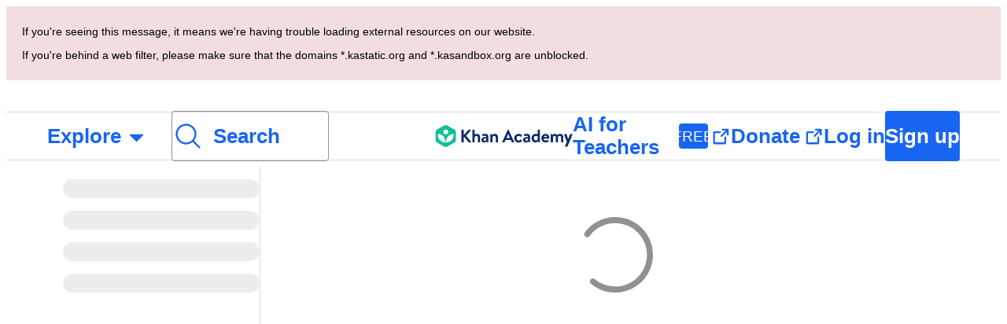

--- FILE ---
content_type: text/javascript
request_url: https://cdn.kastatic.org/khanacademy/577572.1aefb3a73c3a26c8.js
body_size: 3164
content:
"use strict";(self.webpackChunkkhanacademy=self.webpackChunkkhanacademy||[]).push([["577572"],{24513:function(e,n,t){t.d(n,{Z:()=>__WEBPACK_DEFAULT_EXPORT__});var formatPair=function(e,n){var t;return"".concat(e,"=").concat(encodeURIComponent("boolean"==typeof(t=n)?t?"1":"0":String(t)))};let __WEBPACK_DEFAULT_EXPORT__=function(e){var n=arguments.length>1&&void 0!==arguments[1]&&arguments[1],t=Object.keys(e);return t.length?(n?"?":"")+t.map(function(n){return Array.isArray(e[n])?e[n].map(function(e){return formatPair(n,e)}).join("&"):formatPair(n,e[n])}).sort().join("&"):""}},441222:function(e,n,t){t.d(n,{nL:()=>Z,dD:()=>R,cP:()=>M,yV:()=>y,lH:()=>nav_subsection,OL:()=>k});var r,a,o,i=t(70879),l=t(327337),c=t(397458),s=t(550093),u=t(997270),d=t(652983),g=t(353524),h=t(180412),m=t(314182),p=t(962829),f=t(361560),b=d.createContext({isInSubsection:!1});function StatelessNavLink(e){var n=e.href,t=e.label,r=e.isCurrentPage,a=e.isInSubsection,o=e.testId,i=e.onClick;return(0,c.jsx)("li",{children:(0,c.jsx)(f.Z,{"aria-current":!!r&&"page",to:n,testId:o,onClick:i,style:[v.navLink,r&&v.navLinkForCurrentPage,a&&v.navLinkInSubsection],children:r?(0,c.jsx)(m.D9,{children:t}):(0,c.jsx)(m.Uc,{children:t})})})}function NavLink(e){var n=e.handleIsCurrentPage,t=(0,p.TH)(),r=(0,u.cP)(e.href),a=(0,g.bS)(r.pathname);return(0,c.jsx)(b.Consumer,{children:function(r){var o=r.isInSubsection;return(0,c.jsx)(StatelessNavLink,(0,l._)((0,i._)({},e),{isCurrentPage:null!=n?n(a,t):!!a,isInSubsection:o}))}})}b.displayName="NavSubsectionContext";var v=s.StyleSheet.create({navLink:{color:h.ok.core.foreground.neutral.strong,borderRadius:4,paddingBlockStart:h.W0.small_12-1,paddingBlockEnd:h.W0.small_12-1,paddingInlineStart:h.W0.large_24,border:"".concat(1,"px solid transparent"),display:"block",cursor:"pointer",":focus":{borderColor:h.ok.core.foreground.instructive.subtle,outline:0},":hover":{textDecoration:"none",color:h.ok.core.foreground.neutral.subtle}},navLinkForCurrentPage:{backgroundColor:h.ok.core.background.base.subtle,color:h.ok.core.foreground.instructive.subtle,":hover":{color:h.ok.core.foreground.instructive.subtle}},navLinkInSubsection:{paddingInlineStart:h.W0.xLarge_32}});let k=NavLink;var S=t(19842),_=(0,S.cu)("section");function NavSection(e){var n=e.tag,t=e.children,r=e.label,a=e.style;return(0,c.jsxs)(_,{style:[x.navSection,a],children:[(0,c.jsx)(m.fH,{tag:void 0===n?"h3":n,style:x.heading,children:r}),(0,c.jsx)("ul",{children:t})]})}var x=s.StyleSheet.create({navSection:{marginBlockStart:h.W0.large_24,marginBlockEnd:h.W0.large_24,":not(:last-of-type)":{marginBottom:h.W0.xLarge_32}},heading:{color:h.ok.core.foreground.neutral.subtle,marginBlockEnd:h.W0.small_12,marginInlineStart:h.W0.large_24}});let y=NavSection;var C=t(682726),W=t(822752),j=t(106378),I=t(18756),B=t(234014);let expandable=function(e){var n=e.isExpanded,t=e.children,r=(0,C._)(d.useState(function(){return{showChildren:n,enableTransition:!1,height:n?"auto":0,opacity:+!!n,position:"static"}}),2),a=r[0],o=r[1],l=(0,S.tm)(),s=d.useRef(null),u=d.useRef(Promise.resolve()),g=(0,I.T)(),h=d.useRef(!0),m=d.useCallback(function(){return s.current?s.current.getBoundingClientRect().height:0},[]),p=d.useCallback(function(){return .3*!g},[g]),f=d.useCallback(function(){return new Promise(function(e){setTimeout(function(){e()},1e3*p())})},[p]),b=d.useCallback(function(e){return new Promise(function(n,t){if(!l())return t(new B.jc("unmounted",B.D1.Internal));o(function(n){return(0,i._)({},n,e)}),requestAnimationFrame(function(){n()})}).catch(function(){})},[l]),v=d.useCallback(function(){return new Promise(function(e){b({height:"auto",opacity:0,position:"absolute",enableTransition:!1,showChildren:!0}).then(function(){e(m())})})},[b,m]),k=d.useCallback(function(){var e;u.current=u.current.then(v).then(function(n){return e=n}).then(function(){return b({height:0,opacity:0,position:"static",enableTransition:!1})}).then(function(){return b({height:e,opacity:1,enableTransition:!0})}).then(f).then(function(){return b({height:"auto"})})},[v,b,f]),_=d.useCallback(function(){var e=m();u.current=u.current.then(function(){return b({height:e,opacity:1,position:"static",enableTransition:!1,showChildren:!0})}).then(function(){return b({height:0,opacity:0,enableTransition:!0})}).then(f).then(function(){return b({showChildren:!1})})},[m,b,f]);d.useEffect(function(){if(h.current){h.current=!1;return}n?k():_()},[n,k,_]);var x=a.showChildren,y=a.height,W=a.opacity,j=a.position,L=a.enableTransition,E=p(),N=(0,i._)({height:y,opacity:W,position:j,overflow:"hidden"},L&&{transitionProperty:"height, opacity",transitionDuration:"".concat(E,"s, ").concat(E,"s"),transitionTimingFunction:"ease-in-out, ease-in-out"});return x?(0,c.jsx)("div",{style:N,ref:s,children:t}):null};var L=t(594815),E=t(751053);function ToggleButton(e){var n=e.label,t=e.isExpanded,r=e.onClick,a=e.testId,o=(0,I.T)();return(0,c.jsxs)("button",{className:(0,s.css)(N.toggleButton),onClick:r,"data-testid":a,children:[(0,c.jsx)(S.G7,{style:N.toggleIconWrapper,children:(0,c.jsx)(L.Hj,{icon:E,color:h.ok.core.foreground.neutral.strong,size:"small",style:{transition:"transform ".concat(.3*!o,"s"),transform:"rotate(".concat(t?"0deg":"-90deg",")")}})}),(0,c.jsx)(m.Uc,{style:N.toggleLabel,children:n})]})}var N=s.StyleSheet.create({toggleButton:{color:h.ok.core.foreground.neutral.strong,display:"block",width:"100%",position:"relative",paddingBlockStart:h.W0.small_12-1,paddingBlockEnd:h.W0.small_12-1,paddingInlineEnd:0,backgroundColor:"transparent",cursor:"pointer",borderRadius:h.W0.xxxSmall_4,border:"".concat(1,"px solid transparent"),":hover":{textDecoration:"none",color:h.ok.core.foreground.neutral.subtle},":focus":{borderColor:h.ok.core.border.instructive.default,outline:0},paddingInlineStart:h.W0.large_24},toggleIconWrapper:{position:"absolute",insetInlineStart:1,paddingInlineEnd:h.W0.xSmall_8,top:"calc(50% - 8px)"},toggleLabel:{textAlign:"start"}});let w=ToggleButton;var T="navSubsectionState",getNavSubsectionState=function(e,n){var t=j.j.get(T);return t?"boolean"!=typeof t[e]?n:t[e]:n},setNavSubsectionState=function(e,n){var t=j.j.get(T)||{};t[e]=n,j.j.set(T,t,W.EL.Functional)};let nav_subsection=function(e){var n=e.children,t=e.label,r=e.initiallyCollapsed,a=e.localStorageId,o=e.triggerTestId,i=e.contentTestId,l=(0,C._)(d.useState(function(){return getNavSubsectionState(a,!r)}),2),s=l[0],u=l[1];return d.useEffect(function(){u(getNavSubsectionState(a,!r))},[a,r]),(0,c.jsxs)("li",{children:[(0,c.jsx)(w,{label:t,isExpanded:s,onClick:function(){setNavSubsectionState(a,!s),u(!s)},testId:o}),(0,c.jsx)(expandable,{isExpanded:s,children:(0,c.jsx)("ul",{"data-testid":i,children:(0,c.jsx)(b.Provider,{value:{isInSubsection:!0},children:n})})})]})};var P=t(138579);function NavLoading(){return(0,c.jsx)("div",{children:Array.from({length:6},function(e,n){return(0,c.jsx)(P.BM,{style:O.skeleton},n)})})}var O=s.StyleSheet.create({skeleton:{height:20,borderRadius:2,background:h.ok.core.background.neutral.subtle,marginInlineStart:h.W0.large_24,marginInlineEnd:h.W0.large_24,marginBlockStart:h.W0.medium_16,":first-child":{marginTop:10},":last-child":{marginBottom:h.W0.medium_16}}});let R=NavLoading;var D=t(451606),A=t(142447),F=t(91094),H=t(767375),G=t(139886),U=t(485133);let side_nav_help_link=function(e){var n=e.href,t=e.routeName,r=(0,U._j)(),a=d.useCallback(function(){t&&r({eventType:"ClassDashHelpOpened",eventSchemaVersion:2,currentScreenName:t})},[r,t]);return(0,c.jsx)(G.Z,{testId:"class-dashboard-side-nav-help",href:n,target:"_blank",onClick:a,children:H.ag._({id:"Me70R1",message:"Help with this page"})})};function SideNavPageLayout(e){var n=e.children,t=e.nav,r=e.routeName,a=e.helpUrl,o=e.mainStyle,i=e.navColumnStyle,l=e.navContentStyle;return(0,c.jsxs)(S.G7,{style:z.container,children:[!A.O0.khanClassroomEmbedded&&(0,c.jsxs)(S.G7,{style:[z.navColumn,i],children:[(0,c.jsx)(S.G7,{style:[z.navColumnContent,l],children:t}),a&&(0,c.jsx)(S.G7,{style:z.navColumnHelpFooter,children:(0,c.jsx)(side_nav_help_link,{href:a,routeName:r})})]}),(0,c.jsx)(S.G7,{style:[z.mainColumn,o],children:n})]})}var z=s.StyleSheet.create({container:(r={width:"100%"},(0,D._)(r,F.w5.smOrLarger,{flexDirection:"row"}),(0,D._)(r,F.w5.xsOrSmaller,{flexDirection:"column"}),r),navColumn:(a={width:230,minBlockSize:"100vh",boxSizing:"border-box",flex:"0 0 auto",background:h.ok.core.background.base.default,borderInlineEnd:"1px solid ".concat(h.ok.core.border.neutral.subtle)},(0,D._)(a,F.w5.xsOrSmaller,{width:"100%",minBlockSize:0,borderInlineEnd:0,paddingBlockStart:h.W0.small_12,paddingBlockEnd:h.W0.small_12}),(0,D._)(a,"@media print",{display:"none"}),a),navColumnContent:(0,D._)({flex:"1 1 auto",paddingInlineStart:h.W0.xSmall_8,paddingInlineEnd:h.W0.xSmall_8},F.w5.smOrLarger,{paddingBlockStart:h.W0.small_12,paddingBlockEnd:h.W0.small_12}),navColumnHelpFooter:(0,D._)({flex:"0 0 auto",background:h.ok.core.background.base.default,paddingInlineStart:h.W0.small_12,paddingInlineEnd:h.W0.small_12},F.w5.smOrLarger,{position:"sticky",bottom:0,borderBlockStart:"1px solid ".concat(h.ok.core.border.neutral.subtle),paddingBlockStart:h.W0.xSmall_8,paddingBlockEnd:h.W0.xSmall_8,marginBlockStart:h.W0.large_24}),mainColumn:A.O0.khanClassroomEmbedded?{flex:"1"}:(o={flex:"1",background:h.ok.core.background.base.default},(0,D._)(o,F.w5.smOrLarger,{paddingTop:h.W0.medium_16,paddingBottom:h.W0.medium_16,paddingLeft:h.W0.xLarge_32,paddingRight:h.W0.xLarge_32}),(0,D._)(o,F.w5.xsOrSmaller,{paddingTop:h.W0.small_12,paddingBottom:h.W0.small_12,paddingLeft:h.W0.medium_16,paddingRight:h.W0.medium_16}),(0,D._)(o,"@media print",{paddingLeft:h.W0.large_24,paddingRight:h.W0.large_24}),o)});let Z=SideNavPageLayout;function SideNavSeparator(){return(0,c.jsx)(S.G7,{style:K.sideNavSeparator})}var K=s.StyleSheet.create({sideNavSeparator:{borderBlockStart:"1px solid ".concat(h.ok.core.border.neutral.subtle),marginBlockStart:h.W0.small_12,marginInlineStart:-h.W0.xSmall_8,marginInlineEnd:-h.W0.xSmall_8}});let M=SideNavSeparator}}]);
//# debugId=b26760b6-0927-4131-9149-f78690b6e08a
//# sourceMappingURL=577572.1aefb3a73c3a26c8.js.map